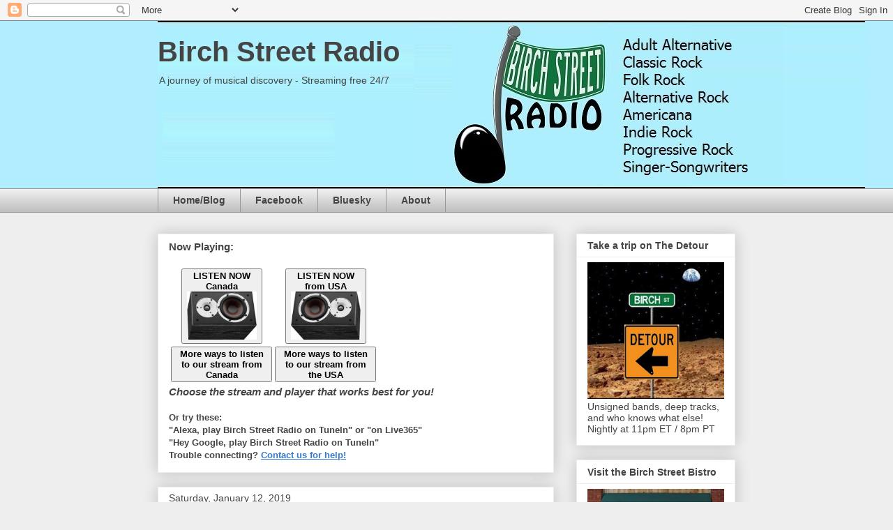

--- FILE ---
content_type: text/css
request_url: https://bluford.torontocast.com:2199/theme/widget_recenttracks.css
body_size: 652
content:
.cctrack{margin-bottom:4px;overflow:hidden}.cctrack .cccover{padding:2px;background-color:#fff;border:1px solid #c6c6c6;float:left;margin-right:8px;clear:left}.cctrack .ccdetails{}.cctrack .ccdetails_withcover{margin-left:68px}.cctrack .cctitle{color:#686868}.cctrack .ccnowplaying{font-weight:700}.cctrack .ccartist{color:#a8a8a8;margin-bottom:4px}.cctrack .ccalbum{color:#888;font-size:10px;margin-bottom:4px}.cctrack a.ccbuy,.cctrack a.ccbuy:link,.cctrack a.ccbuy:active,.cctrack a.ccbuy:visited,.cctrack a.ccbuy:hover{color:#919191;text-decoration:none;font-weight:400}.cctrack a.ccbuy:hover{text-decoration:underline}.cctrack .cctime{display:none}

--- FILE ---
content_type: application/javascript
request_url: https://jenny.torontocast.com:2000/dist/widgets.js
body_size: 4322
content:
!function(e){var t={};function n(r){if(t[r])return t[r].exports;var i=t[r]={i:r,l:!1,exports:{}};return e[r].call(i.exports,i,i.exports,n),i.l=!0,i.exports}n.m=e,n.c=t,n.d=function(e,t,r){n.o(e,t)||Object.defineProperty(e,t,{enumerable:!0,get:r})},n.r=function(e){"undefined"!=typeof Symbol&&Symbol.toStringTag&&Object.defineProperty(e,Symbol.toStringTag,{value:"Module"}),Object.defineProperty(e,"__esModule",{value:!0})},n.t=function(e,t){if(1&t&&(e=n(e)),8&t)return e;if(4&t&&"object"==typeof e&&e&&e.__esModule)return e;var r=Object.create(null);if(n.r(r),Object.defineProperty(r,"default",{enumerable:!0,value:e}),2&t&&"string"!=typeof e)for(var i in e)n.d(r,i,function(t){return e[t]}.bind(null,i));return r},n.n=function(e){var t=e&&e.__esModule?function(){return e.default}:function(){return e};return n.d(t,"a",t),t},n.o=function(e,t){return Object.prototype.hasOwnProperty.call(e,t)},n.p="/dist/",n(n.s=493)}({493:function(e,t,n){n(494),e.exports=n(495)},494:function(e,t){window.MCPWidgetController={loadedCSS:!1,url:!1,cache:[],loadingCache:[],publishNames:[],refreshInterval:6e4,initialize:function(e){this.url=document.currentScript.src.substr(0,document.currentScript.src.indexOf("/",8)),this.loadCSS(),document.querySelectorAll("[data-widget^=mcp]").forEach(function(e){this.publishNames.includes(e.getAttribute("data-name"))||this.publishNames.push(e.getAttribute("data-name"))}.bind(this)),this.refreshStreamInfo(),setInterval(this.refreshStreamInfo.bind(this),this.refreshInterval)},refreshStreamInfo:function(){this.publishNames.forEach(function(e){this.loadJSON("/json/stream/"+e,function(t){this.processWidgets(e,t)}.bind(this))}.bind(this))},processWidgets:function(e,t){document.querySelectorAll('[data-name="'+e+'"]').forEach(function(e){callbackFuncName="process"+this.toCamel(e.getAttribute("data-widget")),this[callbackFuncName](e,t)}.bind(this))},toCamel:function(e){return e.replace(/([-_][a-z])/gi,(function(e){return e.toUpperCase().replace("-","").replace("_","")})).replace("mcp","")},deleteChildren:function(e){for(;e.firstChild;)e.removeChild(e.firstChild)},processNowPlayingCover:function(e,t){this.getAttr(e,"data-styled",!0)&&this.loadCSS(),this.deleteChildren(e);var n=document.createElement("div");n.className="cover";var r=document.createElement("img");r.src=t.coverart,n.appendChild(r),e.style.backgroundImage="url('"+t.coverart+"')";var i=document.createElement("div");i.className="nowplaying",nowplayingText=document.createElement("span"),nowplayingText.innerText=t.nowplaying,"true"==e.getAttribute("data-cover")&&i.appendChild(n),i.appendChild(nowplayingText),e.appendChild(i)},processStreamStatus:function(e,t){e.innerHTML=t.status?this.getAttr(e,"data-online-text","Online"):this.getAttr(e,"data-offline-text","Offline"),e.className=t.status?"mcp-stream-online":"mcp-stream-offline"},processCustomText:function(e,t){var n=e.getAttribute("data-format");for(var r in t)n=n.replace("%"+r+"%",t[r]);e.innerHTML=n},processCoverImage:function(e,t){e.src=t.coverart},processRecentlyPlayed:function(e,t){if(void 0===t.trackhistory||1===t.trackhistory.length&&!t.trackhistory[0]||0===t.trackhistory.length)return!1;this.loadCSS(),this.deleteChildren(e);for(var n=document.createElement("ul"),r=0;r<t.trackhistory.length&&r<this.getAttr(e,"data-limit",10);r++){var i=document.createElement("li"),o=document.createElement("img");o.src=t.covers[r];var a=document.createElement("div");a.textContent=t.trackhistory[r],"true"==this.getAttr(e,"data-covers","true")&&i.appendChild(o),i.appendChild(a),n.appendChild(i)}e.appendChild(n)},getAttr:function(e,t){var n=arguments.length>2&&void 0!==arguments[2]?arguments[2]:null;return e.getAttribute(t)?e.getAttribute(t):n},loadCSS:function(){if(window.MCPWidgetController.loadedCSS)return!0;var e=document.createElement("link");e.href=window.MCPWidgetController.url+"/dist/widgets.css?v=2110",e.type="text/css",e.rel="stylesheet",e.media="screen,print",document.getElementsByTagName("body")[0].appendChild(e),window.MCPWidgetController.loadedCSS=!0},loadJSON:function(e,t){var n=arguments.length>2&&void 0!==arguments[2]?arguments[2]:null,r=new XMLHttpRequest;r.open("GET",this.url+e),r.onload=function(){200===r.status?t(JSON.parse(r.responseText)):"null"!=typeof n&&n(r)},r.send()}},MCPWidgetController.initialize()},495:function(e,t,n){}});